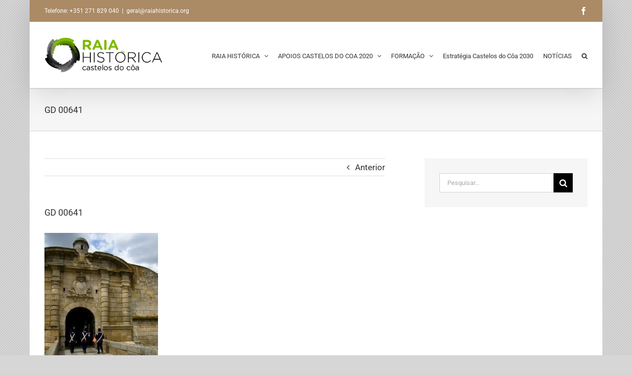

--- FILE ---
content_type: text/css
request_url: https://raiahistorica.org/wp-content/themes/rai-a-hitori-ca/style.css?ver=9e3b37174156eeaaf804779165a43633
body_size: -417
content:
/*
Theme Name: rai-a-hitori-ca
Description: Child theme for Avada theme
Author: Jose Daniel
Author URI: https://facebook.com/jose.daniel.design
Template: Avada
Version: 1.0.0
Text Domain:  Avada
*/
path {
fill: #649400 !important;
}

.bo-featured-row {
    padding: 15px;
    background: #f1f1f1;
    line-height: 100%;
    margin-bottom: 3px;
}
.bo-btn {
    width: 100%!important;
    padding: 10px;
    background: #649400;
    color: #fff !important;
    display: block;
    text-align: center;
    line-height: 100%;
}
.fusion-row .container {
    max-width: 100%
}
.shadow-title{
    text-shadow: 0 0 10px #222
}



.home-featured-galery {
    padding: 0 60px;

}
#galleryaligner .fusion-column-wrapper {
      display: flex;
  align-items: center;
  justify-content: center;
}
.home-featured-galery .gallery-item {
    border: 5px transparent solid !important;
    margin: 0 !important
}

.fbhomebox {
    padding: 7px 5px;
    background: #fff
}

/*MAPA INTERVERNCAO*/
.mapa-intervencao {
    padding: 0 30px !important;
    text-align: center;
}
.mapa-intervencao svg {
    max-width: 100% !important
}
.mapa-intervencao text {
    color: #fff !important;
    fill: #fff !important;
        
}
.mapa-intervencao {
    text-align: center;

}
.mapa-intervencao svg {
    max-width: 100% !important
}
.mapa-intervencao path, .mapa-intervencao text {
    -webkit-transition: all 0.3s ease-in-out;
    -moz-transition: all 0.3s ease-in-out;
    -o-transition: all 0.3s ease-in-out;
    transition: all 0.3s ease-in-out; 
}

.mapa-intervencao path:hover, .mapa-intervencao text:hover {
    cursor: pointer;
}
.mapa-intervencao text {
    fill: #fff;
}
/*MAPA INTERVERNCAO*/
.logos-apoios {
    background: #fff;
    padding: 0 0 50px 0;
    text-align: center;
    margin-top: 10px
}
.logos-apoios a {
    display: inline-block;
    margin: 0 10px
}
.logos-apoios a img {
    height: 60px
}
.footer-contactos {
    color: #fff
}
/*MUD*/
#a_mud_sidebar {
    background: #f6f6f6;
    padding: 30px;
}
#a_mud_sidebar #menu-diretorio {
    list-style: none !important;
    padding: 0 !important;
    margin: 0 !important;
}
#a_mud_sidebar .sub-menu {
    padding: 0 !important;
    margin: 0 !important;
}
#a_mud_sidebar #menu-diretorio li {
    border-bottom: 1px solid #e7e6e6;
    color: #333;
    display: block;
    padding: 10px 10px 10px 12px;
}
#a_mud_sidebar #menu-diretorio li a:before {
     content: "";
    font-family: "icomoon";
    font-size: 14px;
    margin-left: -12px;
    position: absolute;
}
.mud-container {
    padding-top: 0 !important
}
.b-modal {
    z-index: 99998 !important
}
.pop {
    z-index: 99999 !important
}
.pop-close {
    background: #649400 !important
}
/*MUD*/
.gallery {
    margin: 20px auto !important;
}
.gallery .gallery-item {
    float: left;
    margin: 0 !important;
    text-align: center;
}

.gallery .gallery-item img {
    border: 1px transparent solid !important
    
}
.gallery-columns-6 .gallery-item {
    width: 16.66666666666667% !important;
    word-spacing: -0.26em !important;
} 


.bdadsi-page-title {
    margin-top: 0 !important;
    font-size: 1.6em !important
}
#adsi_diretorio_id {
    width: 100%;
    border: 1px #ccc solid
}

.ninja-forms-form-wrap input, .ninja-forms-form-wrap select, .ninja-forms-form-wrap textarea {
    height: 40px !important;
}

.home #gallery-1 .gallery-caption {
    display: none
}

--- FILE ---
content_type: text/plain
request_url: https://www.google-analytics.com/j/collect?v=1&_v=j102&a=2005405588&t=pageview&_s=1&dl=https%3A%2F%2Fraiahistorica.org%2Fgd_00641%2F&ul=en-us%40posix&dt=GD%2000641%20%E2%80%93%20Raia%20Hist%C3%B3rica&sr=1280x720&vp=1280x720&_u=IEBAAEABAAAAACAAI~&jid=1130477675&gjid=1398432463&cid=879849876.1764126199&tid=UA-56435488-1&_gid=157396677.1764126199&_r=1&_slc=1&z=696590690
body_size: -451
content:
2,cG-ENQ8766Y7Y